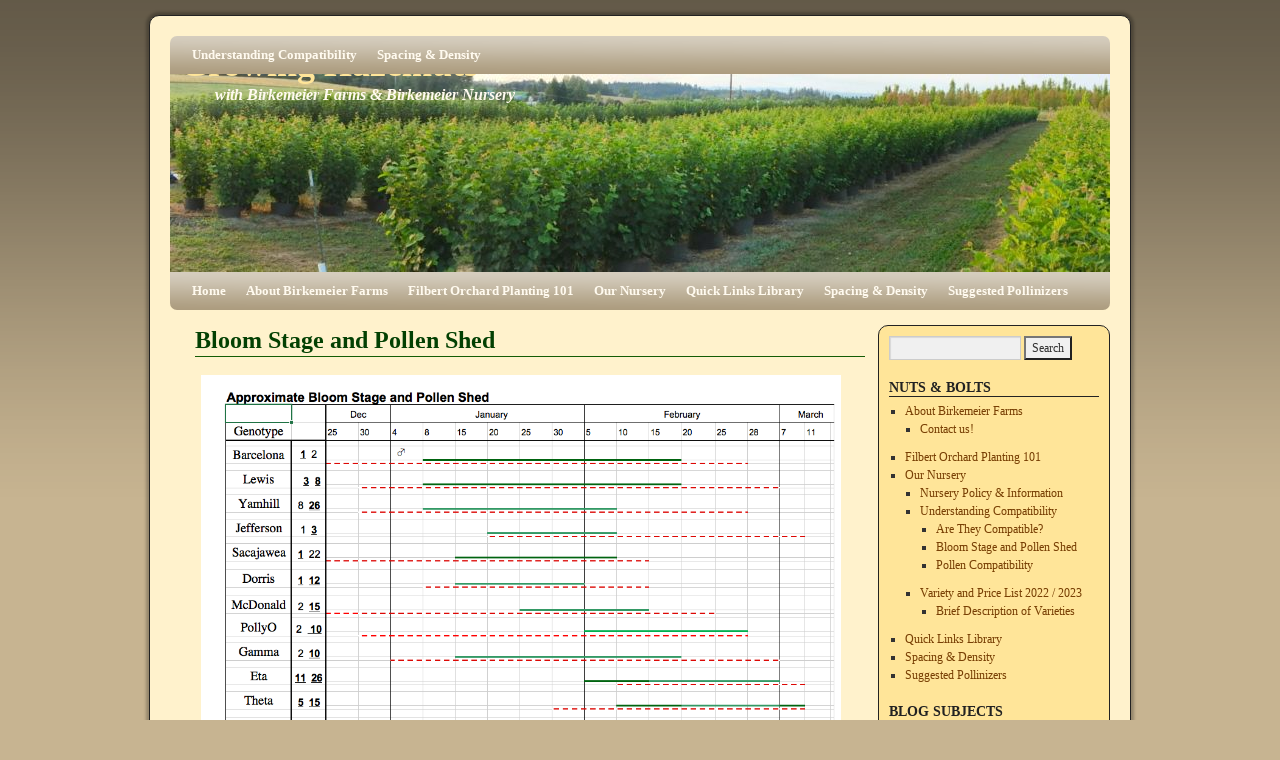

--- FILE ---
content_type: text/html; charset=UTF-8
request_url: http://www.growinghazelnuts.com/our-nursery/understanding-compatibility/bloom-stage-and-pollen-shed/
body_size: 8791
content:
<!DOCTYPE html>
<html lang="en-US">
<head>
<meta charset="UTF-8" />
<title>Bloom Stage and Pollen Shed - Growing Hazelnuts</title>
<link rel="profile" href="http://gmpg.org/xfn/11" />
<link rel="stylesheet" type="text/css" media="all" href="http://www.growinghazelnuts.com/wp-content/themes/weaver/style.css" />
<link rel="pingback" href="http://www.growinghazelnuts.com/xmlrpc.php" />
<meta name='robots' content='index, follow, max-image-preview:large, max-snippet:-1, max-video-preview:-1' />

	<!-- This site is optimized with the Yoast SEO plugin v26.5 - https://yoast.com/wordpress/plugins/seo/ -->
	<link rel="canonical" href="http://www.growinghazelnuts.com/our-nursery/understanding-compatibility/bloom-stage-and-pollen-shed/" />
	<script type="application/ld+json" class="yoast-schema-graph">{"@context":"https://schema.org","@graph":[{"@type":"WebPage","@id":"http://www.growinghazelnuts.com/our-nursery/understanding-compatibility/bloom-stage-and-pollen-shed/","url":"http://www.growinghazelnuts.com/our-nursery/understanding-compatibility/bloom-stage-and-pollen-shed/","name":"Bloom Stage and Pollen Shed - Growing Hazelnuts","isPartOf":{"@id":"http://www.growinghazelnuts.com/#website"},"primaryImageOfPage":{"@id":"http://www.growinghazelnuts.com/our-nursery/understanding-compatibility/bloom-stage-and-pollen-shed/#primaryimage"},"image":{"@id":"http://www.growinghazelnuts.com/our-nursery/understanding-compatibility/bloom-stage-and-pollen-shed/#primaryimage"},"thumbnailUrl":"http://www.growinghazelnuts.com/wp-content/uploads/2018/08/Bloom-and-Pollen-Timing.png","datePublished":"2018-08-06T22:44:25+00:00","breadcrumb":{"@id":"http://www.growinghazelnuts.com/our-nursery/understanding-compatibility/bloom-stage-and-pollen-shed/#breadcrumb"},"inLanguage":"en-US","potentialAction":[{"@type":"ReadAction","target":["http://www.growinghazelnuts.com/our-nursery/understanding-compatibility/bloom-stage-and-pollen-shed/"]}]},{"@type":"ImageObject","inLanguage":"en-US","@id":"http://www.growinghazelnuts.com/our-nursery/understanding-compatibility/bloom-stage-and-pollen-shed/#primaryimage","url":"http://www.growinghazelnuts.com/wp-content/uploads/2018/08/Bloom-and-Pollen-Timing.png","contentUrl":"http://www.growinghazelnuts.com/wp-content/uploads/2018/08/Bloom-and-Pollen-Timing.png","width":1051,"height":901},{"@type":"BreadcrumbList","@id":"http://www.growinghazelnuts.com/our-nursery/understanding-compatibility/bloom-stage-and-pollen-shed/#breadcrumb","itemListElement":[{"@type":"ListItem","position":1,"name":"Home","item":"http://www.growinghazelnuts.com/"},{"@type":"ListItem","position":2,"name":"Our Nursery","item":"http://www.growinghazelnuts.com/our-nursery/"},{"@type":"ListItem","position":3,"name":"Understanding Compatibility","item":"http://www.growinghazelnuts.com/our-nursery/understanding-compatibility/"},{"@type":"ListItem","position":4,"name":"Bloom Stage and Pollen Shed"}]},{"@type":"WebSite","@id":"http://www.growinghazelnuts.com/#website","url":"http://www.growinghazelnuts.com/","name":"Growing Hazelnuts","description":"with Birkemeier Farms &amp; Birkemeier Nursery","potentialAction":[{"@type":"SearchAction","target":{"@type":"EntryPoint","urlTemplate":"http://www.growinghazelnuts.com/?s={search_term_string}"},"query-input":{"@type":"PropertyValueSpecification","valueRequired":true,"valueName":"search_term_string"}}],"inLanguage":"en-US"}]}</script>
	<!-- / Yoast SEO plugin. -->


<link rel="alternate" type="application/rss+xml" title="Growing Hazelnuts &raquo; Feed" href="http://www.growinghazelnuts.com/feed/" />
<link rel="alternate" type="application/rss+xml" title="Growing Hazelnuts &raquo; Comments Feed" href="http://www.growinghazelnuts.com/comments/feed/" />
<link rel="alternate" title="oEmbed (JSON)" type="application/json+oembed" href="http://www.growinghazelnuts.com/wp-json/oembed/1.0/embed?url=http%3A%2F%2Fwww.growinghazelnuts.com%2Four-nursery%2Funderstanding-compatibility%2Fbloom-stage-and-pollen-shed%2F" />
<link rel="alternate" title="oEmbed (XML)" type="text/xml+oembed" href="http://www.growinghazelnuts.com/wp-json/oembed/1.0/embed?url=http%3A%2F%2Fwww.growinghazelnuts.com%2Four-nursery%2Funderstanding-compatibility%2Fbloom-stage-and-pollen-shed%2F&#038;format=xml" />
<style id='wp-img-auto-sizes-contain-inline-css' type='text/css'>
img:is([sizes=auto i],[sizes^="auto," i]){contain-intrinsic-size:3000px 1500px}
/*# sourceURL=wp-img-auto-sizes-contain-inline-css */
</style>
<link rel='stylesheet' id='weaver-style-sheet-css' href='http://www.growinghazelnuts.com/wp-content/uploads/weaver-subthemes/style-weaver.css?ver=77' type='text/css' media='all' />
<style id='wp-emoji-styles-inline-css' type='text/css'>

	img.wp-smiley, img.emoji {
		display: inline !important;
		border: none !important;
		box-shadow: none !important;
		height: 1em !important;
		width: 1em !important;
		margin: 0 0.07em !important;
		vertical-align: -0.1em !important;
		background: none !important;
		padding: 0 !important;
	}
/*# sourceURL=wp-emoji-styles-inline-css */
</style>
<style id='wp-block-library-inline-css' type='text/css'>
:root{--wp-block-synced-color:#7a00df;--wp-block-synced-color--rgb:122,0,223;--wp-bound-block-color:var(--wp-block-synced-color);--wp-editor-canvas-background:#ddd;--wp-admin-theme-color:#007cba;--wp-admin-theme-color--rgb:0,124,186;--wp-admin-theme-color-darker-10:#006ba1;--wp-admin-theme-color-darker-10--rgb:0,107,160.5;--wp-admin-theme-color-darker-20:#005a87;--wp-admin-theme-color-darker-20--rgb:0,90,135;--wp-admin-border-width-focus:2px}@media (min-resolution:192dpi){:root{--wp-admin-border-width-focus:1.5px}}.wp-element-button{cursor:pointer}:root .has-very-light-gray-background-color{background-color:#eee}:root .has-very-dark-gray-background-color{background-color:#313131}:root .has-very-light-gray-color{color:#eee}:root .has-very-dark-gray-color{color:#313131}:root .has-vivid-green-cyan-to-vivid-cyan-blue-gradient-background{background:linear-gradient(135deg,#00d084,#0693e3)}:root .has-purple-crush-gradient-background{background:linear-gradient(135deg,#34e2e4,#4721fb 50%,#ab1dfe)}:root .has-hazy-dawn-gradient-background{background:linear-gradient(135deg,#faaca8,#dad0ec)}:root .has-subdued-olive-gradient-background{background:linear-gradient(135deg,#fafae1,#67a671)}:root .has-atomic-cream-gradient-background{background:linear-gradient(135deg,#fdd79a,#004a59)}:root .has-nightshade-gradient-background{background:linear-gradient(135deg,#330968,#31cdcf)}:root .has-midnight-gradient-background{background:linear-gradient(135deg,#020381,#2874fc)}:root{--wp--preset--font-size--normal:16px;--wp--preset--font-size--huge:42px}.has-regular-font-size{font-size:1em}.has-larger-font-size{font-size:2.625em}.has-normal-font-size{font-size:var(--wp--preset--font-size--normal)}.has-huge-font-size{font-size:var(--wp--preset--font-size--huge)}.has-text-align-center{text-align:center}.has-text-align-left{text-align:left}.has-text-align-right{text-align:right}.has-fit-text{white-space:nowrap!important}#end-resizable-editor-section{display:none}.aligncenter{clear:both}.items-justified-left{justify-content:flex-start}.items-justified-center{justify-content:center}.items-justified-right{justify-content:flex-end}.items-justified-space-between{justify-content:space-between}.screen-reader-text{border:0;clip-path:inset(50%);height:1px;margin:-1px;overflow:hidden;padding:0;position:absolute;width:1px;word-wrap:normal!important}.screen-reader-text:focus{background-color:#ddd;clip-path:none;color:#444;display:block;font-size:1em;height:auto;left:5px;line-height:normal;padding:15px 23px 14px;text-decoration:none;top:5px;width:auto;z-index:100000}html :where(.has-border-color){border-style:solid}html :where([style*=border-top-color]){border-top-style:solid}html :where([style*=border-right-color]){border-right-style:solid}html :where([style*=border-bottom-color]){border-bottom-style:solid}html :where([style*=border-left-color]){border-left-style:solid}html :where([style*=border-width]){border-style:solid}html :where([style*=border-top-width]){border-top-style:solid}html :where([style*=border-right-width]){border-right-style:solid}html :where([style*=border-bottom-width]){border-bottom-style:solid}html :where([style*=border-left-width]){border-left-style:solid}html :where(img[class*=wp-image-]){height:auto;max-width:100%}:where(figure){margin:0 0 1em}html :where(.is-position-sticky){--wp-admin--admin-bar--position-offset:var(--wp-admin--admin-bar--height,0px)}@media screen and (max-width:600px){html :where(.is-position-sticky){--wp-admin--admin-bar--position-offset:0px}}

/*# sourceURL=wp-block-library-inline-css */
</style><style id='global-styles-inline-css' type='text/css'>
:root{--wp--preset--aspect-ratio--square: 1;--wp--preset--aspect-ratio--4-3: 4/3;--wp--preset--aspect-ratio--3-4: 3/4;--wp--preset--aspect-ratio--3-2: 3/2;--wp--preset--aspect-ratio--2-3: 2/3;--wp--preset--aspect-ratio--16-9: 16/9;--wp--preset--aspect-ratio--9-16: 9/16;--wp--preset--color--black: #000000;--wp--preset--color--cyan-bluish-gray: #abb8c3;--wp--preset--color--white: #ffffff;--wp--preset--color--pale-pink: #f78da7;--wp--preset--color--vivid-red: #cf2e2e;--wp--preset--color--luminous-vivid-orange: #ff6900;--wp--preset--color--luminous-vivid-amber: #fcb900;--wp--preset--color--light-green-cyan: #7bdcb5;--wp--preset--color--vivid-green-cyan: #00d084;--wp--preset--color--pale-cyan-blue: #8ed1fc;--wp--preset--color--vivid-cyan-blue: #0693e3;--wp--preset--color--vivid-purple: #9b51e0;--wp--preset--gradient--vivid-cyan-blue-to-vivid-purple: linear-gradient(135deg,rgb(6,147,227) 0%,rgb(155,81,224) 100%);--wp--preset--gradient--light-green-cyan-to-vivid-green-cyan: linear-gradient(135deg,rgb(122,220,180) 0%,rgb(0,208,130) 100%);--wp--preset--gradient--luminous-vivid-amber-to-luminous-vivid-orange: linear-gradient(135deg,rgb(252,185,0) 0%,rgb(255,105,0) 100%);--wp--preset--gradient--luminous-vivid-orange-to-vivid-red: linear-gradient(135deg,rgb(255,105,0) 0%,rgb(207,46,46) 100%);--wp--preset--gradient--very-light-gray-to-cyan-bluish-gray: linear-gradient(135deg,rgb(238,238,238) 0%,rgb(169,184,195) 100%);--wp--preset--gradient--cool-to-warm-spectrum: linear-gradient(135deg,rgb(74,234,220) 0%,rgb(151,120,209) 20%,rgb(207,42,186) 40%,rgb(238,44,130) 60%,rgb(251,105,98) 80%,rgb(254,248,76) 100%);--wp--preset--gradient--blush-light-purple: linear-gradient(135deg,rgb(255,206,236) 0%,rgb(152,150,240) 100%);--wp--preset--gradient--blush-bordeaux: linear-gradient(135deg,rgb(254,205,165) 0%,rgb(254,45,45) 50%,rgb(107,0,62) 100%);--wp--preset--gradient--luminous-dusk: linear-gradient(135deg,rgb(255,203,112) 0%,rgb(199,81,192) 50%,rgb(65,88,208) 100%);--wp--preset--gradient--pale-ocean: linear-gradient(135deg,rgb(255,245,203) 0%,rgb(182,227,212) 50%,rgb(51,167,181) 100%);--wp--preset--gradient--electric-grass: linear-gradient(135deg,rgb(202,248,128) 0%,rgb(113,206,126) 100%);--wp--preset--gradient--midnight: linear-gradient(135deg,rgb(2,3,129) 0%,rgb(40,116,252) 100%);--wp--preset--font-size--small: 13px;--wp--preset--font-size--medium: 20px;--wp--preset--font-size--large: 36px;--wp--preset--font-size--x-large: 42px;--wp--preset--spacing--20: 0.44rem;--wp--preset--spacing--30: 0.67rem;--wp--preset--spacing--40: 1rem;--wp--preset--spacing--50: 1.5rem;--wp--preset--spacing--60: 2.25rem;--wp--preset--spacing--70: 3.38rem;--wp--preset--spacing--80: 5.06rem;--wp--preset--shadow--natural: 6px 6px 9px rgba(0, 0, 0, 0.2);--wp--preset--shadow--deep: 12px 12px 50px rgba(0, 0, 0, 0.4);--wp--preset--shadow--sharp: 6px 6px 0px rgba(0, 0, 0, 0.2);--wp--preset--shadow--outlined: 6px 6px 0px -3px rgb(255, 255, 255), 6px 6px rgb(0, 0, 0);--wp--preset--shadow--crisp: 6px 6px 0px rgb(0, 0, 0);}:where(.is-layout-flex){gap: 0.5em;}:where(.is-layout-grid){gap: 0.5em;}body .is-layout-flex{display: flex;}.is-layout-flex{flex-wrap: wrap;align-items: center;}.is-layout-flex > :is(*, div){margin: 0;}body .is-layout-grid{display: grid;}.is-layout-grid > :is(*, div){margin: 0;}:where(.wp-block-columns.is-layout-flex){gap: 2em;}:where(.wp-block-columns.is-layout-grid){gap: 2em;}:where(.wp-block-post-template.is-layout-flex){gap: 1.25em;}:where(.wp-block-post-template.is-layout-grid){gap: 1.25em;}.has-black-color{color: var(--wp--preset--color--black) !important;}.has-cyan-bluish-gray-color{color: var(--wp--preset--color--cyan-bluish-gray) !important;}.has-white-color{color: var(--wp--preset--color--white) !important;}.has-pale-pink-color{color: var(--wp--preset--color--pale-pink) !important;}.has-vivid-red-color{color: var(--wp--preset--color--vivid-red) !important;}.has-luminous-vivid-orange-color{color: var(--wp--preset--color--luminous-vivid-orange) !important;}.has-luminous-vivid-amber-color{color: var(--wp--preset--color--luminous-vivid-amber) !important;}.has-light-green-cyan-color{color: var(--wp--preset--color--light-green-cyan) !important;}.has-vivid-green-cyan-color{color: var(--wp--preset--color--vivid-green-cyan) !important;}.has-pale-cyan-blue-color{color: var(--wp--preset--color--pale-cyan-blue) !important;}.has-vivid-cyan-blue-color{color: var(--wp--preset--color--vivid-cyan-blue) !important;}.has-vivid-purple-color{color: var(--wp--preset--color--vivid-purple) !important;}.has-black-background-color{background-color: var(--wp--preset--color--black) !important;}.has-cyan-bluish-gray-background-color{background-color: var(--wp--preset--color--cyan-bluish-gray) !important;}.has-white-background-color{background-color: var(--wp--preset--color--white) !important;}.has-pale-pink-background-color{background-color: var(--wp--preset--color--pale-pink) !important;}.has-vivid-red-background-color{background-color: var(--wp--preset--color--vivid-red) !important;}.has-luminous-vivid-orange-background-color{background-color: var(--wp--preset--color--luminous-vivid-orange) !important;}.has-luminous-vivid-amber-background-color{background-color: var(--wp--preset--color--luminous-vivid-amber) !important;}.has-light-green-cyan-background-color{background-color: var(--wp--preset--color--light-green-cyan) !important;}.has-vivid-green-cyan-background-color{background-color: var(--wp--preset--color--vivid-green-cyan) !important;}.has-pale-cyan-blue-background-color{background-color: var(--wp--preset--color--pale-cyan-blue) !important;}.has-vivid-cyan-blue-background-color{background-color: var(--wp--preset--color--vivid-cyan-blue) !important;}.has-vivid-purple-background-color{background-color: var(--wp--preset--color--vivid-purple) !important;}.has-black-border-color{border-color: var(--wp--preset--color--black) !important;}.has-cyan-bluish-gray-border-color{border-color: var(--wp--preset--color--cyan-bluish-gray) !important;}.has-white-border-color{border-color: var(--wp--preset--color--white) !important;}.has-pale-pink-border-color{border-color: var(--wp--preset--color--pale-pink) !important;}.has-vivid-red-border-color{border-color: var(--wp--preset--color--vivid-red) !important;}.has-luminous-vivid-orange-border-color{border-color: var(--wp--preset--color--luminous-vivid-orange) !important;}.has-luminous-vivid-amber-border-color{border-color: var(--wp--preset--color--luminous-vivid-amber) !important;}.has-light-green-cyan-border-color{border-color: var(--wp--preset--color--light-green-cyan) !important;}.has-vivid-green-cyan-border-color{border-color: var(--wp--preset--color--vivid-green-cyan) !important;}.has-pale-cyan-blue-border-color{border-color: var(--wp--preset--color--pale-cyan-blue) !important;}.has-vivid-cyan-blue-border-color{border-color: var(--wp--preset--color--vivid-cyan-blue) !important;}.has-vivid-purple-border-color{border-color: var(--wp--preset--color--vivid-purple) !important;}.has-vivid-cyan-blue-to-vivid-purple-gradient-background{background: var(--wp--preset--gradient--vivid-cyan-blue-to-vivid-purple) !important;}.has-light-green-cyan-to-vivid-green-cyan-gradient-background{background: var(--wp--preset--gradient--light-green-cyan-to-vivid-green-cyan) !important;}.has-luminous-vivid-amber-to-luminous-vivid-orange-gradient-background{background: var(--wp--preset--gradient--luminous-vivid-amber-to-luminous-vivid-orange) !important;}.has-luminous-vivid-orange-to-vivid-red-gradient-background{background: var(--wp--preset--gradient--luminous-vivid-orange-to-vivid-red) !important;}.has-very-light-gray-to-cyan-bluish-gray-gradient-background{background: var(--wp--preset--gradient--very-light-gray-to-cyan-bluish-gray) !important;}.has-cool-to-warm-spectrum-gradient-background{background: var(--wp--preset--gradient--cool-to-warm-spectrum) !important;}.has-blush-light-purple-gradient-background{background: var(--wp--preset--gradient--blush-light-purple) !important;}.has-blush-bordeaux-gradient-background{background: var(--wp--preset--gradient--blush-bordeaux) !important;}.has-luminous-dusk-gradient-background{background: var(--wp--preset--gradient--luminous-dusk) !important;}.has-pale-ocean-gradient-background{background: var(--wp--preset--gradient--pale-ocean) !important;}.has-electric-grass-gradient-background{background: var(--wp--preset--gradient--electric-grass) !important;}.has-midnight-gradient-background{background: var(--wp--preset--gradient--midnight) !important;}.has-small-font-size{font-size: var(--wp--preset--font-size--small) !important;}.has-medium-font-size{font-size: var(--wp--preset--font-size--medium) !important;}.has-large-font-size{font-size: var(--wp--preset--font-size--large) !important;}.has-x-large-font-size{font-size: var(--wp--preset--font-size--x-large) !important;}
/*# sourceURL=global-styles-inline-css */
</style>

<style id='classic-theme-styles-inline-css' type='text/css'>
/*! This file is auto-generated */
.wp-block-button__link{color:#fff;background-color:#32373c;border-radius:9999px;box-shadow:none;text-decoration:none;padding:calc(.667em + 2px) calc(1.333em + 2px);font-size:1.125em}.wp-block-file__button{background:#32373c;color:#fff;text-decoration:none}
/*# sourceURL=/wp-includes/css/classic-themes.min.css */
</style>
<script type="text/javascript" id="shareaholic-publishers-js-js-extra">
/* <![CDATA[ */
var SHRSB_Globals = {"src":"http://www.growinghazelnuts.com/wp-content/uploads/shareaholic/spritegen","perfoption":"1"};
//# sourceURL=shareaholic-publishers-js-js-extra
/* ]]> */
</script>
<script type="text/javascript" src="http://www.growinghazelnuts.com/wp-content/uploads/shareaholic/spritegen/jquery.shareaholic-publishers-sb.min.js?ver=4.0.6.5" id="shareaholic-publishers-js-js"></script>
<script type="text/javascript" src="http://dtym7iokkjlif.cloudfront.net/dough/1.0/recipe.js" id="shr_dough_recipe-js"></script>
<link rel="https://api.w.org/" href="http://www.growinghazelnuts.com/wp-json/" /><link rel="alternate" title="JSON" type="application/json" href="http://www.growinghazelnuts.com/wp-json/wp/v2/pages/1269" /><link rel="EditURI" type="application/rsd+xml" title="RSD" href="http://www.growinghazelnuts.com/xmlrpc.php?rsd" />
<meta name="generator" content="WordPress 6.9" />
<link rel='shortlink' href='http://www.growinghazelnuts.com/?p=1269' />


<!-- Start Shareaholic OgTags -->

	<meta property='og:image' content='http://www.growinghazelnuts.com/wp-content/uploads/2018/08/Bloom-and-Pollen-Timing.png' />

<!-- End Shareaholic OgTags -->


<!-- This site is using Weaver 2.2.6 subtheme: Wheat -->
<!-- Add your own CSS snippets between the style tags. -->
<style type="text/css">
</style>
<!--[if lte IE 7]>
<style type="text/css" media="screen">
div.menu { display:inline !important;}
.menu-add, .menu-add-left {margin-top:-4px !important;}
</style>
<![endif]-->
<!--[if lte IE 8]>
<style type="text/css" media="screen">
#primary, #secondary, #altleft, #altright, #ttw-top-widget, #ttw-bot-widget,
  #ttw-site-top-widget, #ttw-site-bot-widget, #per-page-widget, #wrapper {
  behavior: url(http://www.growinghazelnuts.com/wp-content/themes/weaver/js/PIE/PIE.php); position:relative; }
</style>
<![endif]-->

<!-- End of Weaver options -->
</head>

<body class="wp-singular page-template-default page page-id-1269 page-child parent-pageid-676 wp-theme-weaver">
<div id="wrapper" class="hfeed">
    <div id="header">
    	<div id="masthead">
		<div id="ttw-site-logo"></div>
		<div id="ttw-site-logo-link" onclick="location.href='http://www.growinghazelnuts.com/';" style="cursor:pointer;"></div>
		<div id="site-title" >
		    <span>
			<a href="http://www.growinghazelnuts.com/" title="Growing Hazelnuts" rel="home">Growing Hazelnuts</a>
		    </span>
		</div>
		<div id="site-description" >with Birkemeier Farms &amp; Birkemeier Nursery</div>
		<div class="skip-link screen-reader-text"><a href="#content" title="Skip to content">Skip to content</a></div>
			<div id="nav-top-menu"><div id="access2" role="navigation">
		        <div class="menu-header"><ul id="menu-dummy" class="menu"><li id="menu-item-1319" class="menu-item menu-item-type-post_type menu-item-object-page current-page-ancestor menu-item-has-children menu-item-1319"><a href="http://www.growinghazelnuts.com/our-nursery/understanding-compatibility/">Understanding Compatibility</a>
<ul class="sub-menu">
	<li id="menu-item-1312" class="menu-item menu-item-type-post_type menu-item-object-page menu-item-1312"><a href="http://www.growinghazelnuts.com/suggested-pollinizers/">Suggested Pollinizers</a></li>
</ul>
</li>
<li id="menu-item-1316" class="menu-item menu-item-type-post_type menu-item-object-page menu-item-1316"><a href="http://www.growinghazelnuts.com/spacing-density/">Spacing &#038; Density</a></li>
</ul></div>
			</div></div><!-- #access2 -->
		
	    <div id="branding" role="banner">
			<img src="http://www.growinghazelnuts.com/wp-content/uploads/2017/11/cropped-Nursery-9.jpeg" width="940" height="198" alt="Growing Hazelnuts" />
	    </div><!-- #branding -->
	    		<div id="nav-bottom-menu"><div id="access" role="navigation">
<div class="menu"><ul>
<li ><a href="http://www.growinghazelnuts.com/">Home</a></li><li class="page_item page-item-14 page_item_has_children"><a href="http://www.growinghazelnuts.com/about-our-farms/">About Birkemeier Farms</a>
<ul class='children'>
	<li class="page_item page-item-313"><a href="http://www.growinghazelnuts.com/about-our-farms/contact/">Contact us!</a></li>
</ul>
</li>
<li class="page_item page-item-187"><a href="http://www.growinghazelnuts.com/hazelnut-farming-101/">Filbert Orchard Planting 101</a></li>
<li class="page_item page-item-32 page_item_has_children current_page_ancestor"><a href="http://www.growinghazelnuts.com/our-nursery/">Our Nursery</a>
<ul class='children'>
	<li class="page_item page-item-673"><a href="http://www.growinghazelnuts.com/our-nursery/nursery-policy/">Nursery Policy &#038; Information</a></li>
	<li class="page_item page-item-676 page_item_has_children current_page_ancestor current_page_parent"><a href="http://www.growinghazelnuts.com/our-nursery/understanding-compatibility/">Understanding Compatibility</a>
	<ul class='children'>
		<li class="page_item page-item-1275"><a href="http://www.growinghazelnuts.com/our-nursery/understanding-compatibility/are-they-compatible/">Are They Compatible?</a></li>
		<li class="page_item page-item-1269 current_page_item"><a href="http://www.growinghazelnuts.com/our-nursery/understanding-compatibility/bloom-stage-and-pollen-shed/" aria-current="page">Bloom Stage and Pollen Shed</a></li>
		<li class="page_item page-item-1273"><a href="http://www.growinghazelnuts.com/our-nursery/understanding-compatibility/pollen-compatibility/">Pollen Compatibility</a></li>
	</ul>
</li>
	<li class="page_item page-item-659 page_item_has_children"><a href="http://www.growinghazelnuts.com/our-nursery/variety-price/">Variety and Price List 2022 / 2023</a>
	<ul class='children'>
		<li class="page_item page-item-1280"><a href="http://www.growinghazelnuts.com/our-nursery/variety-price/brief-description-of-varieties/">Brief Description of Varieties</a></li>
	</ul>
</li>
</ul>
</li>
<li class="page_item page-item-162"><a href="http://www.growinghazelnuts.com/quick-links/">Quick Links Library</a></li>
<li class="page_item page-item-1314"><a href="http://www.growinghazelnuts.com/spacing-density/">Spacing &#038; Density</a></li>
<li class="page_item page-item-1311"><a href="http://www.growinghazelnuts.com/suggested-pollinizers/">Suggested Pollinizers</a></li>
</ul></div>
		</div></div><!-- #access -->
		
	</div><!-- #masthead -->
    </div><!-- #header -->


    <div id="main">

	<div id="container" class="container-page">
	<div id="content">
	    <div id="post-1269" class="post-1269 page type-page status-publish hentry">
<h1 class="entry-title"  >Bloom Stage and Pollen Shed</h1>
		    <div class="entry-content">
<p><img fetchpriority="high" decoding="async" class="alignnone size-full wp-image-1266" src="http://www.growinghazelnuts.com/wp-content/uploads/2018/08/Bloom-and-Pollen-Timing.png" alt="" width="1051" height="901" srcset="http://www.growinghazelnuts.com/wp-content/uploads/2018/08/Bloom-and-Pollen-Timing.png 1051w, http://www.growinghazelnuts.com/wp-content/uploads/2018/08/Bloom-and-Pollen-Timing-300x257.png 300w, http://www.growinghazelnuts.com/wp-content/uploads/2018/08/Bloom-and-Pollen-Timing-768x658.png 768w, http://www.growinghazelnuts.com/wp-content/uploads/2018/08/Bloom-and-Pollen-Timing-1024x878.png 1024w" sizes="(max-width: 1051px) 100vw, 1051px" /></p>
<div class="clear-cols"></div>		    </div><!-- .entry-content -->
	    </div><!-- #post-1269 -->

			<div id="comments">


	<p class="nocomments">Comments are closed.</p>



</div><!-- #comments -->
	</div><!-- #content -->
	</div><!-- #container -->
	<div id="primary" class="widget-area" role="complementary">
	    <ul class="xoxo">
<li id="search-2" class="widget-container widget_search"><form role="search" method="get" id="searchform" class="searchform" action="http://www.growinghazelnuts.com/">
				<div>
					<label class="screen-reader-text" for="s">Search for:</label>
					<input type="text" value="" name="s" id="s" />
					<input type="submit" id="searchsubmit" value="Search" />
				</div>
			</form></li><li id="pages-3" class="widget-container widget_pages"><h3 class="widget-title">NUTS &#038; BOLTS</h3>
			<ul>
				<li class="page_item page-item-14 page_item_has_children"><a href="http://www.growinghazelnuts.com/about-our-farms/">About Birkemeier Farms</a>
<ul class='children'>
	<li class="page_item page-item-313"><a href="http://www.growinghazelnuts.com/about-our-farms/contact/">Contact us!</a></li>
</ul>
</li>
<li class="page_item page-item-187"><a href="http://www.growinghazelnuts.com/hazelnut-farming-101/">Filbert Orchard Planting 101</a></li>
<li class="page_item page-item-32 page_item_has_children current_page_ancestor"><a href="http://www.growinghazelnuts.com/our-nursery/">Our Nursery</a>
<ul class='children'>
	<li class="page_item page-item-673"><a href="http://www.growinghazelnuts.com/our-nursery/nursery-policy/">Nursery Policy &#038; Information</a></li>
	<li class="page_item page-item-676 page_item_has_children current_page_ancestor current_page_parent"><a href="http://www.growinghazelnuts.com/our-nursery/understanding-compatibility/">Understanding Compatibility</a>
	<ul class='children'>
		<li class="page_item page-item-1275"><a href="http://www.growinghazelnuts.com/our-nursery/understanding-compatibility/are-they-compatible/">Are They Compatible?</a></li>
		<li class="page_item page-item-1269 current_page_item"><a href="http://www.growinghazelnuts.com/our-nursery/understanding-compatibility/bloom-stage-and-pollen-shed/" aria-current="page">Bloom Stage and Pollen Shed</a></li>
		<li class="page_item page-item-1273"><a href="http://www.growinghazelnuts.com/our-nursery/understanding-compatibility/pollen-compatibility/">Pollen Compatibility</a></li>
	</ul>
</li>
	<li class="page_item page-item-659 page_item_has_children"><a href="http://www.growinghazelnuts.com/our-nursery/variety-price/">Variety and Price List 2022 / 2023</a>
	<ul class='children'>
		<li class="page_item page-item-1280"><a href="http://www.growinghazelnuts.com/our-nursery/variety-price/brief-description-of-varieties/">Brief Description of Varieties</a></li>
	</ul>
</li>
</ul>
</li>
<li class="page_item page-item-162"><a href="http://www.growinghazelnuts.com/quick-links/">Quick Links Library</a></li>
<li class="page_item page-item-1314"><a href="http://www.growinghazelnuts.com/spacing-density/">Spacing &#038; Density</a></li>
<li class="page_item page-item-1311"><a href="http://www.growinghazelnuts.com/suggested-pollinizers/">Suggested Pollinizers</a></li>
			</ul>

			</li><li id="tag_cloud-2" class="widget-container widget_tag_cloud"><h3 class="widget-title">BLOG SUBJECTS</h3><div class="tagcloud"><a href="http://www.growinghazelnuts.com/tag/filbert/" class="tag-cloud-link tag-link-46 tag-link-position-1" style="font-size: 8pt;" aria-label="filbert (1 item)">filbert</a>
<a href="http://www.growinghazelnuts.com/tag/filberts/" class="tag-cloud-link tag-link-49 tag-link-position-2" style="font-size: 8pt;" aria-label="filberts (1 item)">filberts</a>
<a href="http://www.growinghazelnuts.com/tag/filbert-trees-2/" class="tag-cloud-link tag-link-47 tag-link-position-3" style="font-size: 8pt;" aria-label="filbert trees (1 item)">filbert trees</a>
<a href="http://www.growinghazelnuts.com/tag/for-sale/" class="tag-cloud-link tag-link-27 tag-link-position-4" style="font-size: 11.405405405405pt;" aria-label="For Sale (2 items)">For Sale</a>
<a href="http://www.growinghazelnuts.com/tag/fun-stuff/" class="tag-cloud-link tag-link-39 tag-link-position-5" style="font-size: 20.297297297297pt;" aria-label="Fun Stuff (8 items)">Fun Stuff</a>
<a href="http://www.growinghazelnuts.com/tag/hazelnuts/" class="tag-cloud-link tag-link-48 tag-link-position-6" style="font-size: 8pt;" aria-label="hazelnuts (1 item)">hazelnuts</a>
<a href="http://www.growinghazelnuts.com/tag/hazelnut-trees/" class="tag-cloud-link tag-link-45 tag-link-position-7" style="font-size: 8pt;" aria-label="hazelnut trees (1 item)">hazelnut trees</a>
<a href="http://www.growinghazelnuts.com/tag/filbert-trees/" class="tag-cloud-link tag-link-34 tag-link-position-8" style="font-size: 20.297297297297pt;" aria-label="New Tree Care (8 items)">New Tree Care</a>
<a href="http://www.growinghazelnuts.com/tag/nursery1/" class="tag-cloud-link tag-link-40 tag-link-position-9" style="font-size: 15.567567567568pt;" aria-label="Nursery (4 items)">Nursery</a>
<a href="http://www.growinghazelnuts.com/tag/orchard/" class="tag-cloud-link tag-link-24 tag-link-position-10" style="font-size: 22pt;" aria-label="Orchard Care (10 items)">Orchard Care</a>
<a href="http://www.growinghazelnuts.com/tag/pruning/" class="tag-cloud-link tag-link-26 tag-link-position-11" style="font-size: 13.675675675676pt;" aria-label="Pruning (3 items)">Pruning</a></div>
</li><li id="categories-2" class="widget-container widget_categories"><h3 class="widget-title">IN A NUT SHELL</h3>
			<ul>
					<li class="cat-item cat-item-22"><a href="http://www.growinghazelnuts.com/category/harvest/">Harvest</a> (2)
</li>
	<li class="cat-item cat-item-1"><a href="http://www.growinghazelnuts.com/category/hazelnut/">Hazelnuts</a> (23)
</li>
	<li class="cat-item cat-item-16"><a href="http://www.growinghazelnuts.com/category/how-to/">How To</a> (14)
</li>
	<li class="cat-item cat-item-37"><a href="http://www.growinghazelnuts.com/category/trivia/">Just For Fun</a> (8)
</li>
	<li class="cat-item cat-item-14"><a href="http://www.growinghazelnuts.com/category/planting/">New Tree Care</a> (7)
</li>
	<li class="cat-item cat-item-17"><a href="http://www.growinghazelnuts.com/category/nursery/">Nursery</a> (3)
</li>
	<li class="cat-item cat-item-23"><a href="http://www.growinghazelnuts.com/category/maintenance/">Orchard Care</a> (10)
</li>
			</ul>

			</li>	</ul>
	</div><!-- #primary .widget-area -->
	    <div id="secondary" class="widget-area" role="complementary">
	    <ul class="xoxo">
			    </ul>
	    </div><!-- #secondary .widget-area -->
    </div><!-- #main -->
    	<div id="footer">
		<div id="colophon">


			<div id="footer-widget-area" role="complementary">

				<div id="first" class="widget-area">
					<ul class="xoxo">
						<li id="text-3" class="widget-container widget_text"><h3 class="widget-title">Contact Us!</h3>			<div class="textwidget"><p>Birkemeier Farms, Inc.<br />
22186 South Haines Road<br />
Canby, OR 97013</p>
</div>
		</li>					</ul>
				</div><!-- #first .widget-area -->

				<div id="second" class="widget-area">
					<ul class="xoxo">
						<li id="text-4" class="widget-container widget_text"><h3 class="widget-title">Commercial Hazelnut Trees</h3>			<div class="textwidget"><p>Nancy - 503.266.9781<br />
Nancy@BirkemeierFarms.com</p>
</div>
		</li>					</ul>
				</div><!-- #second .widget-area -->


				<div id="fourth" class="widget-area">
					<ul class="xoxo">
						<li id="weaver_login-2" class="widget-container weaver_widget_login"><h3 class="widget-title">admin access</h3>			<ul>
						<li><a rel="nofollow" href="http://www.growinghazelnuts.com/wp-login.php">Log in</a></li>
			</ul>
</li>					</ul>
				</div><!-- #fourth .widget-area -->

			</div><!-- #footer-widget-area -->
<table id='ttw_ftable'><tr>
 <td id='ttw_ftdl'><div id="site-info">
 &copy; 2026 - <a href="http://www.growinghazelnuts.com/" title="Growing Hazelnuts" rel="home">Growing Hazelnuts</a>
 </div></td> </tr></table>
		</div><!-- #colophon -->
	</div><!-- #footer -->
    </div><!-- #wrapper -->


<script type="speculationrules">
{"prefetch":[{"source":"document","where":{"and":[{"href_matches":"/*"},{"not":{"href_matches":["/wp-*.php","/wp-admin/*","/wp-content/uploads/*","/wp-content/*","/wp-content/plugins/*","/wp-content/themes/weaver/*","/*\\?(.+)"]}},{"not":{"selector_matches":"a[rel~=\"nofollow\"]"}},{"not":{"selector_matches":".no-prefetch, .no-prefetch a"}}]},"eagerness":"conservative"}]}
</script>
<!-- Start Shareaholic TopSharingBar Automatic --><!-- End Shareaholic TopSharingBar Automatic --><script type="text/javascript">var SHRSB_Settings = [];</script><script id="wp-emoji-settings" type="application/json">
{"baseUrl":"https://s.w.org/images/core/emoji/17.0.2/72x72/","ext":".png","svgUrl":"https://s.w.org/images/core/emoji/17.0.2/svg/","svgExt":".svg","source":{"concatemoji":"http://www.growinghazelnuts.com/wp-includes/js/wp-emoji-release.min.js?ver=6.9"}}
</script>
<script type="module">
/* <![CDATA[ */
/*! This file is auto-generated */
const a=JSON.parse(document.getElementById("wp-emoji-settings").textContent),o=(window._wpemojiSettings=a,"wpEmojiSettingsSupports"),s=["flag","emoji"];function i(e){try{var t={supportTests:e,timestamp:(new Date).valueOf()};sessionStorage.setItem(o,JSON.stringify(t))}catch(e){}}function c(e,t,n){e.clearRect(0,0,e.canvas.width,e.canvas.height),e.fillText(t,0,0);t=new Uint32Array(e.getImageData(0,0,e.canvas.width,e.canvas.height).data);e.clearRect(0,0,e.canvas.width,e.canvas.height),e.fillText(n,0,0);const a=new Uint32Array(e.getImageData(0,0,e.canvas.width,e.canvas.height).data);return t.every((e,t)=>e===a[t])}function p(e,t){e.clearRect(0,0,e.canvas.width,e.canvas.height),e.fillText(t,0,0);var n=e.getImageData(16,16,1,1);for(let e=0;e<n.data.length;e++)if(0!==n.data[e])return!1;return!0}function u(e,t,n,a){switch(t){case"flag":return n(e,"\ud83c\udff3\ufe0f\u200d\u26a7\ufe0f","\ud83c\udff3\ufe0f\u200b\u26a7\ufe0f")?!1:!n(e,"\ud83c\udde8\ud83c\uddf6","\ud83c\udde8\u200b\ud83c\uddf6")&&!n(e,"\ud83c\udff4\udb40\udc67\udb40\udc62\udb40\udc65\udb40\udc6e\udb40\udc67\udb40\udc7f","\ud83c\udff4\u200b\udb40\udc67\u200b\udb40\udc62\u200b\udb40\udc65\u200b\udb40\udc6e\u200b\udb40\udc67\u200b\udb40\udc7f");case"emoji":return!a(e,"\ud83e\u1fac8")}return!1}function f(e,t,n,a){let r;const o=(r="undefined"!=typeof WorkerGlobalScope&&self instanceof WorkerGlobalScope?new OffscreenCanvas(300,150):document.createElement("canvas")).getContext("2d",{willReadFrequently:!0}),s=(o.textBaseline="top",o.font="600 32px Arial",{});return e.forEach(e=>{s[e]=t(o,e,n,a)}),s}function r(e){var t=document.createElement("script");t.src=e,t.defer=!0,document.head.appendChild(t)}a.supports={everything:!0,everythingExceptFlag:!0},new Promise(t=>{let n=function(){try{var e=JSON.parse(sessionStorage.getItem(o));if("object"==typeof e&&"number"==typeof e.timestamp&&(new Date).valueOf()<e.timestamp+604800&&"object"==typeof e.supportTests)return e.supportTests}catch(e){}return null}();if(!n){if("undefined"!=typeof Worker&&"undefined"!=typeof OffscreenCanvas&&"undefined"!=typeof URL&&URL.createObjectURL&&"undefined"!=typeof Blob)try{var e="postMessage("+f.toString()+"("+[JSON.stringify(s),u.toString(),c.toString(),p.toString()].join(",")+"));",a=new Blob([e],{type:"text/javascript"});const r=new Worker(URL.createObjectURL(a),{name:"wpTestEmojiSupports"});return void(r.onmessage=e=>{i(n=e.data),r.terminate(),t(n)})}catch(e){}i(n=f(s,u,c,p))}t(n)}).then(e=>{for(const n in e)a.supports[n]=e[n],a.supports.everything=a.supports.everything&&a.supports[n],"flag"!==n&&(a.supports.everythingExceptFlag=a.supports.everythingExceptFlag&&a.supports[n]);var t;a.supports.everythingExceptFlag=a.supports.everythingExceptFlag&&!a.supports.flag,a.supports.everything||((t=a.source||{}).concatemoji?r(t.concatemoji):t.wpemoji&&t.twemoji&&(r(t.twemoji),r(t.wpemoji)))});
//# sourceURL=http://www.growinghazelnuts.com/wp-includes/js/wp-emoji-loader.min.js
/* ]]> */
</script>
</body>
</html>


--- FILE ---
content_type: text/css
request_url: http://www.growinghazelnuts.com/wp-content/uploads/weaver-subthemes/style-weaver.css?ver=77
body_size: 2353
content:
/* WARNING: Do not edit this file. It is dynamically generated. Any edits you make will be overwritten. */
/* This file generated using Weaver 2.2.6 subtheme: Wheat */
/* General Options */
#main {padding: 15px 0 0 0;}
#access, #access li ul ul > a, #access2, #access2 li ul ul > a, #access3, #access3 li ul ul > a {font-weight:bold;}
ul {list-style:none;list-style-image: url(http://www.growinghazelnuts.com/wp-content/themes/weaver/images/bullets/arrow3-black.gif);}
body, input, textarea, .page-title span, .pingback a.url {font-family: "Georgia", "Times New Roman", Times, serif;}
body {background-image: url(/wp-content/themes/weaver/images/gr.png); background-attachment: scroll; background-repeat: repeat-x;}
#access, #access2, #access3 { background-image: url(/wp-content/themes/weaver/images/weaver/fade.png);}
#access ul ul a, #access li:hover > a, #access ul ul :hover > a { background-image: url(/wp-content/themes/weaver/images/weaver/fadeup.png);}
#access2 ul ul a, #access2 li:hover > a, #access2 ul ul :hover > a { background-image: url(/wp-content/themes/weaver/images/weaver/fadeup.png);}
#access3 ul ul a, #access3 li:hover > a, #access3 ul ul :hover > a { background-image: url(/wp-content/themes/weaver/images/weaver/fadeup.png);}
#site-description {font-size:130%; font-weight:bold;}h3#comments-title, h3#reply-title, #access .menu, #access div.menu ul, #access2 .menu, #access2 div.menu ul,
#access3 .menu, #access3 div.menu ul,
#cancel-comment-reply-link, .form-allowed-tags, #site-info, #site-title, #wp-calendar,
.comment-meta, .comment-body tr th, .comment-body thead th, .entry-content label, .entry-content tr th,
.entry-content thead th, .entry-meta, .entry-title, .entry-utility, #respond label, .navigation,
.page-title, .pingback p, .reply, .widget_search label, .widget-title, input[type=submit] {font-family: "Georgia", "Times New Roman", Times, serif;}
#wrapper {border: 1px solid #222222; padding-right: 20px; margin-top: 15px; margin-bottom: 15px;}
#header {margin-top: 0px;}
#primary, #secondary, #altleft, #altright, #altleft, #altright {border: 1px solid #222222;}
#ttw-top-widget, #ttw-bot-widget, #ttw-site-top-widget, #ttw-site-bot-widget, #per-page-widget {border: 1px solid #222222;}
#container, #primary, #secondary, #altleft, #altright, #ttw-top-widget, #ttw-bot-widget,
  #ttw-site-top-widget, #ttw-site-bot-widget, #per-page-widget {-moz-border-radius: 10px; -webkit-border-radius: 10px; border-radius: 10px;}
#access {-moz-border-radius-bottomleft: 7px; -moz-border-radius-bottomright: 7px;
 -webkit-border-bottom-left-radius: 7px; -webkit-border-bottom-right-radius: 7px;border-bottom-left-radius: 7px; border-bottom-right-radius: 7px;}
#access2 {-moz-border-radius-topleft: 7px; -moz-border-radius-topright: 7px;
 -webkit-border-top-left-radius: 7px; -webkit-border-top-right-radius: 7px;border-top-left-radius: 7px; border-top-right-radius: 7px;}
#wrapper {-moz-border-radius: 10px; -webkit-border-radius: 10px; border-radius: 10px; margin-top: 15px; margin-bottom: 15px;}
#access a, #access2 a, #access3 a { padding-left:10px; padding-right:10px;}
/* Sidebar arrangement */
/* Color and custom CSS */
#site-title {left:0px; position: absolute; margin-left: 10px; margin-top: 10px;z-index:20;}
#site-description {left:0px; width:50%; text-align:left; clear: both; float: left; position:absolute; margin-left: 45px; margin-top: 50px; z-index:20;}
body {background-color: #C7B491;}
#container {background-color: transparent;}
#content {background-color: transparent;}
#content, #content input, #content textarea {color: #292929;}
#site-description {color: #FFFAEF;}
#footer {background-color: #FFE599;}
#colophon { border-top: 4px solid #AB9B7D ;  }
#first,#second, #third, #fourth {background-color: transparent;padding-left: 10px; padding-top: 10px; margin-bottom: 5px;}
#header {background-color: transparent;}
.entry-title {border-bottom: 1px solid #145C05;}
hr {background-color: #AB9B7D;}
.page-title a:link {color: #783F04;}
.entry-meta a:link {color: #783F04;}
.entry-utility a:link {color: #783F04;}
.navigation a:link {color: #783F04;}
.comment-meta a:link {color: #783F04;}
.reply a:link, a.comment-edit-link:link {color: #783F04;}
.page-title a:visited {color: #1A7506;}
.entry-meta a:visited {color: #1A7506;}
.entry-utility a:visited {color: #1A7506;}
.navigation a:visited {color: #1A7506;}
.comment-meta a:visited {color: #1A7506;}
.reply a:visited, a.comment-edit-link:visited {color: #1A7506;}
.page-title a:active, .page-title a:hover {color: #AB0C0C;}
.entry-meta a:hover, .entry-meta a:active {color: #AB0C0C;}
.entry-utility a:hover, .entry-utility a:active {color: #AB0C0C;}
.navigation a:active, .navigation a:hover {color: #AB0C0C;}
.comment-meta a:active, .comment-meta a:hover {color: #AB0C0C;}
.reply a:active, a.comment-edit-link:active, .reply a:hover, a.comment-edit-link:hover {color: #AB0C0C;}
#comments .pingback p {color: #706752;}
#respond label, #respond dt, #respond dd {color: #706752;}
.entry-meta, .entry-content label, .entry-utility {color: #706752;}
#content .wp-caption, #content .gallery .gallery-caption {color: #706752;}
.navigation {color: #706752;}
.entry-format {color: default-style-color!important;}
.entry-meta {background-color: transparent;}
.entry-utility {background-color: transparent;}
input[type="text"], textarea, input[type="submit"], ins {background-color: #F0F0F0;}
a:link {color: #733C04;}
a:visited {color: #1A7506;}
a:active, a:hover {color: #AB0C0C;}
#main {background-color: transparent;}
#content .wp-caption p.wp-caption-text, #content .gallery .gallery-caption {color: #333333;}
#content .size-full, #content .size-large, #content .size-medium, #content .size-thumbnail,#content .size-thumbnail {background-color: transparent;}
#content .wp-caption p.wp-caption-text,
#content .wp-caption .size-full, #content .wp-caption .size-large, #content .wp-caption .size-medium,
#content .wp-caption .size-thumbnail, #content .wp-caption .size-thumbnail {background-color: #FFF2CC;}
#access, #access2, #access3 {background-color: #AB9B7D;}
#access ul li.current_page_item > a, #access ul li.current-menu-ancestor > a,
#access ul li.current-menu-item > a, #access ul li.current-menu-parent > a {color: #474134;}
#access2 ul li.current_page_item > a, #access2 ul li.current-menu-ancestor > a,
#access2 ul li.current-menu-item > a, #access2 ul li.current-menu-parent > a {color: #474134;}
#access3 ul li.current_page_item > a, #access3 ul li.current-menu-ancestor > a,
#access3 ul li.current-menu-item > a, #access3 ul li.current-menu-parent > a {color: #474134;}
#access li:hover > a, #access ul ul :hover > a {color: #F0EBE0;}
#access2 li:hover > a, #access2 ul ul :hover > a {color: #F0EBE0;}
#access3 li:hover > a, #access3 ul ul :hover > a {color: #F0EBE0;}
#access ul ul a, #access li:hover > a, #access ul ul :hover > a  {background-color: #BAA987;}
#access2 ul ul a, #access2 li:hover > a, #access2 ul ul :hover > a  {background-color: #BAA987;}
#access3 ul ul a, #access3 li:hover > a, #access3 ul ul :hover > a  {background-color: #BAA987;}
#access a, #access2 a, #access3 a {color: #FFFAEF;}
#wrapper {background-color: #FFF2CC;}
.entry-title a:link {color: #0A0A0A;}
.widget_rss a.rsswidget:link {color: #0A0A0A;}
.entry-title a:visited {color: #0A0A0A;}
.widget_rss a.rsswidget:visited {color: #0A0A0A;}
.entry-title a:active, .entry-title a:hover {color: #AB0C0C;}
.widget_rss a.rsswidget:active, .widget_rss a.rsswidget:hover {color: #AB0C0C;}
.post {background-color: transparent;}
#primary {background-color: #FFE599;padding-left: 10px; padding-top: 10px; margin-bottom: 5px;}
#secondary {background-color: #FFE599;padding-left: 10px; padding-top: 10px; margin-bottom: 5px;}
#altright, #altleft {background-color: #FFE599;padding-left: 10px; padding-top: 10px; margin-bottom: 5px;}
.home .sticky, #entry-author-info, #container.page-with-posts .sticky {background-color: #FFDE82;}
#content h1, #content h2, #content h3, #content h4, #content h5, #content h6, #content dt, #content th {color: #145C05;}
h1, h2, h3, h4, h5, h6 {color: #145C05;}
.page-title {color: #145C05;}
.page-link {color: #145C05;}
#entry-author-info h2 {color: #145C05;}
h3#comments-title, h3#reply-title {color: #145C05;}
.comment-author cite {color: #145C05;}
.entry-content fieldset legend {color: #145C05;}
#content .entry-title {color: #034002;}
#site-title a { color: #FFE599; }
#ttw-top-widget, #ttw-bot-widget, #ttw-site-top-widget, #ttw-site-bot-widget, #per-page-widget {background-color: #FFE599;padding-left: 10px; padding-top: 10px; margin-bottom: 10px;}
table { border-collapse:collapse;border-spacing:0;}
th { text-align:left; padding:4px 4px; }
td { margin:0;padding:4px 4px; }
#content table { border: 2px solid #AAA; text-align: left; margin: auto; margin-bottom: 5px; width: auto; }
#content tr th, #content thead th { color: inherit; background-color: rgba(0,0,0,.1); font-size: medium;
   font-weight: normal; line-height: normal; padding: 5px 10px; }
#content tr td { border: 1px solid #AAA; padding: 5px 10px; }
#content tr.odd td { background: inherit; }
.widget-area {color: #333333;}
.widget-title {border-bottom: 1px solid #222222; margin-bottom:5px;}
.widget-container {background-color: transparent;}
.widget-title {color: #222222;}
.widget_search label {color: #222222;}
#wp-calendar caption {color: #222222;}
#primary a:link, #secondary a:link, #altleft a:link, #altright a:link, #footer-widget-area a:link {color: #783F04;}
#primary a:visited, #secondary a:visited, #altleft a:visited, #altright a:visited, #footer-widget-area a:visited {color: #1A7506;}
#primary a:hover, #secondary a:hover, #altleft a:hover, #altright a:hover, #footer-widget-area a:hover {color: #AB0C0C;}
#wrapper {box-shadow: 0 0 3px 3px rgba(0,0,0,0.25); -webkit-box-shadow: 0 0 3px 3px rgba(0,0,0,0.25); -moz-box-shadow: 0 0 3px 3px rgba(0,0,0,0.25);}

/* end Weaver CSS */
